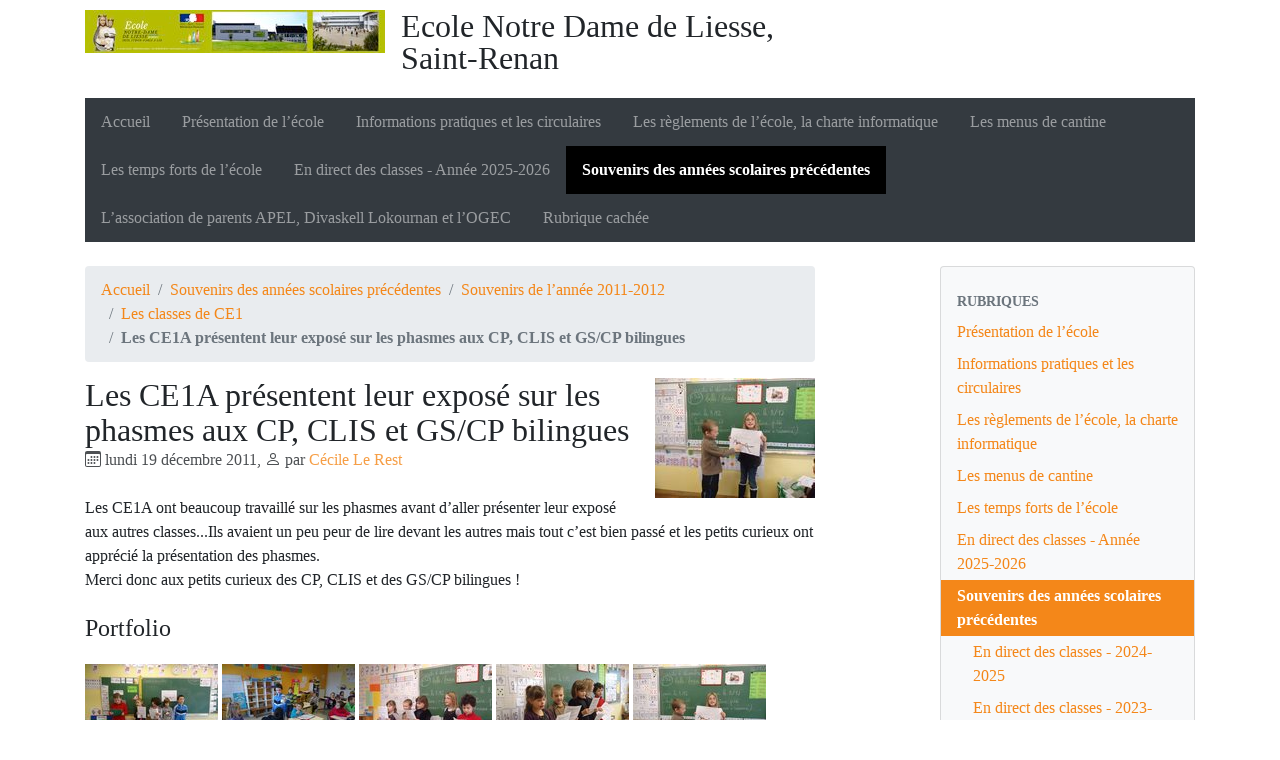

--- FILE ---
content_type: text/html; charset=utf-8
request_url: http://www.liesse.fr/spip.php?article138
body_size: 7468
content:
<!DOCTYPE HTML>
<html class="page_article sans_composition ltr fr no-js" lang="fr" dir="ltr">
	<head>
		<script type='text/javascript'>/*<![CDATA[*/(function(H){H.className=H.className.replace(/\bno-js\b/,'js')})(document.documentElement);/*]]>*/</script>
		
		<meta http-equiv="Content-Type" content="text/html; charset=utf-8" />

		<title>Les CE1A présentent leur exposé sur les phasmes aux CP, CLIS et GS/CP bilingues - Ecole Notre Dame de Liesse, Saint-Renan</title>
<meta name="description" content=" Les CE1A ont beaucoup travaill&#233; sur les phasmes avant d&#039;aller pr&#233;senter leur expos&#233; aux autres classes...Ils avaient un peu peur de lire devant (&#8230;) " />
<link rel="canonical" href="http://www.liesse.fr/spip.php?article138" />


<link rel="icon" type="image/x-icon" href="http://www.liesse.fr/plugins/auto2/spipr-dist-2.3.0/favicon.ico" />
<link rel="shortcut icon" type="image/x-icon" href="http://www.liesse.fr/plugins/auto2/spipr-dist-2.3.0/favicon.ico" /><meta http-equiv="Content-Type" content="text/html; charset=utf-8" />


<meta name="generator" content="SPIP 4.4.7" />

<script type="text/javascript">
var error_on_ajaxform='Oups. Une erreur inattendue a empêché de soumettre le formulaire. Vous pouvez essayer à nouveau.';
</script>

<link rel="alternate" type="application/rss+xml" title="Syndiquer tout le site" href="spip.php?page=backend" />
<meta name="viewport" content="width=device-width, initial-scale=1.0">

<link rel="stylesheet" href="local/cache-prefixer/font-prefixer-338cd30.css?1765012947" type="text/css" />
<link rel="stylesheet" href="local/cache-prefixer/bootstrap-cssify-00c2467-prefixer-411c6d7.css?1764452318" type="text/css" />
<link rel="stylesheet" href="plugins/auto2/z-core-3.1.0/css/icons.css?1727009140" type="text/css" />
<link rel="stylesheet" href="plugins/auto/bootstrap4/v4.7.1/bootstrap2spip/css/box.css?1731943594" type="text/css" />
<link rel="stylesheet" href="plugins/auto/bootstrap4/v4.7.1/bootstrap2spip/css/box_skins.css?1731943594" type="text/css" />

<link rel="stylesheet" href="plugins/auto/bootstrap4/v4.7.1/bootstrap2spip/css/spip.css?1731943594" type="text/css" />
<link rel="stylesheet" href="local/cache-scss/spip.comment-cssify-709d331.css?1764452318" type="text/css" />
<link rel="stylesheet" href="local/cache-scss/spip.list-cssify-1a4e209.css?1764452318" type="text/css" />
<link rel="stylesheet" href="plugins/auto2/spipr-dist-2.3.0/css/spip.petition.css?1735603447" type="text/css" />

<link rel="stylesheet" href="local/cache-scss/spip.admin-cssify-5817777.css?1764452318" type="text/css" />


<script type='text/javascript'>var var_zajax_content='content';</script><script>
var mediabox_settings={"auto_detect":true,"ns":"box","tt_img":true,"sel_g":"#documents_portfolio a[type='image\/jpeg'],#documents_portfolio a[type='image\/png'],#documents_portfolio a[type='image\/gif']","sel_c":".mediabox","str_ssStart":"Diaporama","str_ssStop":"Arr\u00eater","str_cur":"{current}\/{total}","str_prev":"Pr\u00e9c\u00e9dent","str_next":"Suivant","str_close":"Fermer","str_loading":"Chargement\u2026","str_petc":"Taper \u2019Echap\u2019 pour fermer","str_dialTitDef":"Boite de dialogue","str_dialTitMed":"Affichage d\u2019un media","splash_url":"","lity":{"skin":"_simple-dark","maxWidth":"90%","maxHeight":"90%","minWidth":"400px","minHeight":"","slideshow_speed":"2500","opacite":"0.9","defaultCaptionState":"expanded"}};
</script>
<!-- insert_head_css -->
<link rel="stylesheet" href="plugins-dist/mediabox/lib/lity/lity.css?1764926070" type="text/css" media="all" />
<link rel="stylesheet" href="plugins-dist/mediabox/lity/css/lity.mediabox.css?1764926070" type="text/css" media="all" />
<link rel="stylesheet" href="plugins-dist/mediabox/lity/skins/_simple-dark/lity.css?1764926070" type="text/css" media="all" /><link rel='stylesheet' type='text/css' media='all' href='plugins-dist/porte_plume/css/barre_outils.css?1764926072' />
<link rel='stylesheet' type='text/css' media='all' href='local/cache-css/cssdyn-css_barre_outils_icones_css-68f9f088.css?1764452318' />
<link rel="stylesheet" href="plugins/auto2/onglets_texte-2.1.0/css/tab.css" type="text/css" media="all" />
<link rel="stylesheet" type="text/css" href="plugins/auto2/sjcycle-3.6.0/css/sjcycle.css?1727008981" media="all" />


<link rel="stylesheet" href="local/cache-prefixer/spipr_dist-cssify-0909690-prefixer-b1b831b.css?1764452318" type="text/css" />



<link rel="stylesheet" href="local/cache-prefixer/theme-prefixer-4aa48b2.css?1764451761" type="text/css" />











<script src="prive/javascript/jquery.js?1764925040" type="text/javascript"></script>

<script src="prive/javascript/jquery.form.js?1764925040" type="text/javascript"></script>

<script src="prive/javascript/jquery.autosave.js?1764925040" type="text/javascript"></script>

<script src="prive/javascript/jquery.placeholder-label.js?1764925040" type="text/javascript"></script>

<script src="prive/javascript/ajaxCallback.js?1764925040" type="text/javascript"></script>

<script src="prive/javascript/js.cookie.js?1764925040" type="text/javascript"></script>
<!-- insert_head -->
<script src="plugins-dist/mediabox/lib/lity/lity.js?1764926070" type="text/javascript"></script>
<script src="plugins-dist/mediabox/lity/js/lity.mediabox.js?1764926070" type="text/javascript"></script>
<script src="plugins-dist/mediabox/javascript/spip.mediabox.js?1764926070" type="text/javascript"></script><script type='text/javascript' src='plugins-dist/porte_plume/javascript/jquery.markitup_pour_spip.js?1764926072'></script>
<script type='text/javascript' src='plugins-dist/porte_plume/javascript/jquery.previsu_spip.js?1764926072'></script>
<script type='text/javascript' src='local/cache-js/jsdyn-javascript_porte_plume_start_js-72e24c17.js?1764451817'></script>
<script type="text/javascript" src="plugins/auto2/onglets_texte-2.1.0/javascript/mes_onglets.js"></script><script type="text/javascript" src="plugins/auto2/palette-4.1.0/lib/tinyColorPicker/colors.js"></script>
<script type="text/javascript" src="plugins/auto2/palette-4.1.0/lib/tinyColorPicker/jqColorPicker.js"></script>
<script type="text/javascript" src="plugins/auto2/palette-4.1.0/javascript/palette.js"></script>

<script src="plugins/auto2/sjcycle-3.6.0/lib/cycle2/jquery.cycle2.js?1727008990" type="text/javascript"></script>
<script src="plugins/auto2/sjcycle-3.6.0/lib/cycle2/jquery.cycle2.flip.js?1727008990" type="text/javascript"></script>
<script src="plugins/auto2/sjcycle-3.6.0/lib/cycle2/jquery.cycle2.carousel.js?1727008990" type="text/javascript"></script>
<script src="plugins/auto2/sjcycle-3.6.0/lib/cycle2/jquery.cycle2.scrollVert.js?1727008991" type="text/javascript"></script>
<script src="plugins/auto2/sjcycle-3.6.0/lib/cycle2/jquery.cycle2.shuffle.js?1727008991" type="text/javascript"></script>
<script src="plugins/auto2/sjcycle-3.6.0/lib/cycle2/jquery.cycle2.tile.js?1727008990" type="text/javascript"></script><!-- SpipProprio insert head --><!-- END ADX Menu insert head -->

<script type="text/javascript" src="plugins/auto/bootstrap4/v4.7.1/bootstrap/js/bootstrap-util.js?1731943594"></script>
<script type="text/javascript" src="plugins/auto/bootstrap4/v4.7.1/bootstrap/js/bootstrap-collapse.js?1731943594"></script>	</head>
	<body>
	<div class="page">
		<div class="container">
			<div class="header" id="header">
				<div class="row justify-content-between">
<header class="accueil clearfix col-sm-9 col-lg-8">
	 <a rel="start home" href="http://liesse.fr/" title="Accueil"
	><h1 id="logo_site_spip"><img
	src="local/cache-vignettes/L300xH43/logo_site_internet_2024-01710.jpg?1764452291" class='spip_logo' width='300' height='43'
	alt="" /> Ecole Notre Dame de Liesse, Saint-Renan
	
	</h1> </a>
</header>
<div class="menu-lang col-sm-3">

</div>
</div>			</div>
			<div class="navbar navbar-expand-md navbar-dark bg-dark" id="nav">
				<div class="menu menu-container navbar-inner">
	 <button class="navbar-toggler collapsed" type="button" data-toggle="collapse" data-target="#navbar-e842" aria-controls="navbar-e842" aria-expanded="false" aria-label="Toggle navigation"><span class="navbar-toggler-icon"></span></button>
<div class="collapse navbar-collapse nav-collapse-main" id="navbar-e842"><ul class="menu-items menu-liste nav navbar-nav">
		 <li class="nav-item item menu-entree">
			 <a class="nav-link" href="http://liesse.fr/">Accueil</a>
		 </li>
		 
		 <li class="nav-item item menu-entree">
			<a class="nav-link" href="spip.php?rubrique1">Présentation de l’école</a>
		</li>
	 
		 <li class="nav-item item menu-entree">
			<a class="nav-link" href="spip.php?rubrique3">Informations pratiques et les circulaires</a>
		</li>
	 
		 <li class="nav-item item menu-entree">
			<a class="nav-link" href="spip.php?rubrique24">Les règlements de l’école, la charte informatique</a>
		</li>
	 
		 <li class="nav-item item menu-entree">
			<a class="nav-link" href="spip.php?rubrique4">Les menus de cantine</a>
		</li>
	 
		 <li class="nav-item item menu-entree">
			<a class="nav-link" href="spip.php?rubrique2">Les temps forts de l’école</a>
		</li>
	 
		 <li class="nav-item item menu-entree">
			<a class="nav-link" href="spip.php?rubrique100">En direct des classes - Année 2025-2026</a>
		</li>
	 
		 <li class="nav-item item menu-entree on active">
			<a class="nav-link" href="spip.php?rubrique98">Souvenirs des années scolaires précédentes</a>
		</li>
	 
		 <li class="nav-item item menu-entree">
			<a class="nav-link" href="spip.php?rubrique14">L’association de parents APEL, Divaskell Lokournan et l’OGEC</a>
		</li>
	 
		 <li class="nav-item item menu-entree">
			<a class="nav-link" href="spip.php?rubrique96">Rubrique cachée</a>
		</li>
	 
	 </ul></div>
  </div>
			</div>

			<div class="row justify-content-between">
				<div class="content col-md-9 col-lg-8" id="content">
					<nav class="nav-breadcrumb" aria-label="Breadcrumb">
						<ul class="breadcrumb">
	 
	
	
	 
	
	
	 
	<li class="breadcrumb-item"><a href="http://liesse.fr/">Accueil</a></li>


<li class="breadcrumb-item"><a href="spip.php?rubrique98">Souvenirs des années scolaires précédentes</a></li>

<li class="breadcrumb-item"><a href="spip.php?rubrique25">Souvenirs de l’année 2011-2012</a></li>

<li class="breadcrumb-item"><a href="spip.php?rubrique10">Les classes de CE1</a></li>


<li class="breadcrumb-item active"><span class="on active">Les CE1A présentent leur exposé sur les phasmes aux CP, CLIS et GS/CP bilingues</span></li>
</ul>					</nav>
					<article>
	 <header class="cartouche">
	<img
	src="local/cache-vignettes/L160xH120/arton138-7c997.jpg?1764481112" class='spip_logo' width='160' height='120'
	alt="" />
	
	<h1><span class="">Les CE1A présentent leur exposé sur les phasmes aux CP, CLIS et GS/CP bilingues</span></h1>
	
	<p class="publication"><time pubdate="pubdate" datetime="2011-12-19T13:36:27Z"><i class="icon icon-calendar bi-icon"><svg width="0" height="0" aria-hidden="true" focusable="false"><use xlink:href="plugins/auto/bootstrap4/v4.7.1/bootstrap2spip/img/bi-min-symbols.svg?1731943594#bi-calendar"></use></svg></i> lundi 19 décembre 2011</time><span class="authors"><span class="sep">, </span><i class="icon icon-user bi-icon"><svg width="0" height="0" aria-hidden="true" focusable="false"><use xlink:href="plugins/auto/bootstrap4/v4.7.1/bootstrap2spip/img/bi-min-symbols.svg?1731943594#bi-person"></use></svg></i> par  <span class="vcard author"><a class="url fn spip_in" href="spip.php?auteur3">Cécile Le Rest</a></span></span></p>
	
	<div class="postmeta">
		
	
	

	
</div>
</header>
	<div class="main">
		
		<div class="texte surlignable"><p>Les CE1A ont beaucoup travaillé sur les phasmes avant d&#8217;aller présenter leur exposé aux autres classes...Ils avaient un peu peur de lire devant les autres mais tout c&#8217;est bien passé et les petits curieux ont apprécié la présentation des phasmes.<br class='autobr' />
Merci donc aux petits curieux des CP, CLIS et des GS/CP bilingues&nbsp;!</p></div>

		
	</div>

	<footer>
		
		
	</footer>

	<aside>
		
		<div class="liste documents documents_portfolio">
	<h2 class="h2">Portfolio</h2>
	
	<a href="IMG/jpg/DSC01063.jpg"
		 type="image/jpeg"
		 rel="documents_portfolio-a138-r138"
	><img src='local/cache-vignettes/L133xH100/DSC01063-20fa9.jpg?1764481112' width='133' height='100' class='spip_logo spip_logos' alt='' /></a>
	
	<a href="IMG/jpg/DSC01072.jpg"
		 type="image/jpeg"
		 rel="documents_portfolio-a138-r138"
	><img src='local/cache-vignettes/L133xH100/DSC01072-84dc6.jpg?1764481112' width='133' height='100' class='spip_logo spip_logos' alt='' /></a>
	
	<a href="IMG/jpg/DSC01079.jpg"
		 type="image/jpeg"
		 rel="documents_portfolio-a138-r138"
	><img src='local/cache-vignettes/L133xH100/DSC01079-d9073.jpg?1764481112' width='133' height='100' class='spip_logo spip_logos' alt='' /></a>
	
	<a href="IMG/jpg/DSC01080.jpg"
		 type="image/jpeg"
		 rel="documents_portfolio-a138-r138"
	><img src='local/cache-vignettes/L133xH100/DSC01080-c3ec0.jpg?1764481112' width='133' height='100' class='spip_logo spip_logos' alt='' /></a>
	
	<a href="IMG/jpg/DSC01081.jpg"
		 type="image/jpeg"
		 rel="documents_portfolio-a138-r138"
	><img src='local/cache-vignettes/L133xH100/DSC01081-4e82e.jpg?1764481112' width='133' height='100' class='spip_logo spip_logos' alt='' /></a>
	
	<a href="IMG/jpg/DSC01082.jpg"
		 type="image/jpeg"
		 rel="documents_portfolio-a138-r138"
	><img src='local/cache-vignettes/L133xH100/DSC01082-8848c.jpg?1764481112' width='133' height='100' class='spip_logo spip_logos' alt='' /></a>
	
	<a href="IMG/jpg/DSC01083.jpg"
		 type="image/jpeg"
		 rel="documents_portfolio-a138-r138"
	><img src='local/cache-vignettes/L133xH100/DSC01083-ba84e.jpg?1764481112' width='133' height='100' class='spip_logo spip_logos' alt='' /></a>
	
	<a href="IMG/jpg/DSC01084.jpg"
		 type="image/jpeg"
		 rel="documents_portfolio-a138-r138"
	><img src='local/cache-vignettes/L133xH100/DSC01084-22dfd.jpg?1764481112' width='133' height='100' class='spip_logo spip_logos' alt='' /></a>
	
	<a href="IMG/jpg/DSC01091.jpg"
		 type="image/jpeg"
		 rel="documents_portfolio-a138-r138"
	><img src='local/cache-vignettes/L133xH100/DSC01091-c0518.jpg?1764481112' width='133' height='100' class='spip_logo spip_logos' alt='' /></a>
	
	<a href="IMG/jpg/DSC01092.jpg"
		 type="image/jpeg"
		 rel="documents_portfolio-a138-r138"
	><img src='local/cache-vignettes/L133xH100/DSC01092-51e86.jpg?1764481112' width='133' height='100' class='spip_logo spip_logos' alt='' /></a>
	
	<a href="IMG/jpg/DSC01097.jpg"
		 type="image/jpeg"
		 rel="documents_portfolio-a138-r138"
	><img src='local/cache-vignettes/L133xH100/DSC01097-36304.jpg?1764481112' width='133' height='100' class='spip_logo spip_logos' alt='' /></a>
	
	<a href="IMG/jpg/DSC01101.jpg"
		 type="image/jpeg"
		 rel="documents_portfolio-a138-r138"
	><img src='local/cache-vignettes/L133xH100/DSC01101-cc795.jpg?1764481112' width='133' height='100' class='spip_logo spip_logos' alt='' /></a>
	
	<a href="IMG/jpg/P1020433.jpg"
		 type="image/jpeg"
		 rel="documents_portfolio-a138-r138"
	><img src='local/cache-vignettes/L151xH100/P1020433-2342f.jpg?1764481112' width='151' height='100' class='spip_logo spip_logos' alt='' /></a>
	
	<a href="IMG/jpg/P1020434.jpg"
		 type="image/jpeg"
		 rel="documents_portfolio-a138-r138"
	><img src='local/cache-vignettes/L151xH100/P1020434-b4fe4.jpg?1764481112' width='151' height='100' class='spip_logo spip_logos' alt='' /></a>
	
	<a href="IMG/jpg/P1020438.jpg"
		 type="image/jpeg"
		 rel="documents_portfolio-a138-r138"
	><img src='local/cache-vignettes/L151xH100/P1020438-bb193.jpg?1764481112' width='151' height='100' class='spip_logo spip_logos' alt='' /></a>
	
	<a href="IMG/jpg/P1020439.jpg"
		 type="image/jpeg"
		 rel="documents_portfolio-a138-r138"
	><img src='local/cache-vignettes/L151xH100/P1020439-0c721.jpg?1764481112' width='151' height='100' class='spip_logo spip_logos' alt='' /></a>
	
</div>

		

		
		<div class="comments">
	<a href="#comments" id="comments"></a> 
	<a href="#forum" id="forum"></a> 
	</div>	</aside>

</article>				</div>
				<div class="aside secondary col-md-3" id="aside">
					<div class="well">
	<ul class="nav nav-list">
		<li class="nav-header">Rubriques</li>
	
		<li class="nav-item ">
			<a href="spip.php?rubrique1" class="nav-link">Présentation de l’école</a>

			

		</li>
	
		<li class="nav-item ">
			<a href="spip.php?rubrique3" class="nav-link">Informations pratiques et les circulaires</a>

			

		</li>
	
		<li class="nav-item ">
			<a href="spip.php?rubrique24" class="nav-link">Les règlements de l’école, la charte informatique</a>

			

		</li>
	
		<li class="nav-item ">
			<a href="spip.php?rubrique4" class="nav-link">Les menus de cantine</a>

			

		</li>
	
		<li class="nav-item ">
			<a href="spip.php?rubrique2" class="nav-link">Les temps forts de l’école</a>

			

		</li>
	
		<li class="nav-item ">
			<a href="spip.php?rubrique100" class="nav-link">En direct des classes - Année 2025-2026</a>

			

		</li>
	
		<li class="nav-item active">
			<a href="spip.php?rubrique98" class="nav-link on">Souvenirs des années scolaires précédentes</a>

			
			<ul class="nav nav-list">
				 
					<li class="nav-item "><a href="spip.php?rubrique99" class="nav-link">En direct des classes - 2024-2025</a>	</li>
				 
					<li class="nav-item "><a href="spip.php?rubrique97" class="nav-link">En direct des classes - 2023-2024</a>	</li>
				 
					<li class="nav-item "><a href="spip.php?rubrique95" class="nav-link">En direct des classes 2022-2023</a>	</li>
				 
					<li class="nav-item "><a href="spip.php?rubrique94" class="nav-link">En direct des classes 2021-2022</a>	</li>
				 
					<li class="nav-item "><a href="spip.php?rubrique93" class="nav-link">En direct des classes, année 2020-2021</a>	</li>
				 
					<li class="nav-item "><a href="spip.php?rubrique92" class="nav-link">En direct des classes, année 2019-2020</a>	</li>
				 
					<li class="nav-item "><a href="spip.php?rubrique91" class="nav-link">En direct des classes, année 2018-2019</a>	</li>
				 
					<li class="nav-item "><a href="spip.php?rubrique90" class="nav-link">Souvenirs de l’année 2017-2018</a>	</li>
				 
					<li class="nav-item "><a href="spip.php?rubrique72" class="nav-link">Souvenirs de l’année 2016-2017</a>	</li>
				 
					<li class="nav-item "><a href="spip.php?rubrique89" class="nav-link">Souvenirs de l’année scolaire 2015-2016</a>	</li>
				 
					<li class="nav-item "><a href="spip.php?rubrique70" class="nav-link">Souvenirs de l’année 2014-2015</a>	</li>
				 
					<li class="nav-item "><a href="spip.php?rubrique57" class="nav-link">Souvenirs de l’année 2013-2014</a>	</li>
				 
					<li class="nav-item "><a href="spip.php?rubrique43" class="nav-link">Souvenirs de l’année 2012-2013</a>	</li>
				 
					<li class="nav-item active"><a href="spip.php?rubrique25" class="nav-link on">Souvenirs de l’année 2011-2012</a>
			<ul class="nav nav-list">
				 
					<li class="nav-item "><a href="spip.php?rubrique5" class="nav-link">Les classes de PS</a>	</li>
				 
					<li class="nav-item "><a href="spip.php?rubrique6" class="nav-link">Les classes de MS</a>	</li>
				 
					<li class="nav-item "><a href="spip.php?rubrique7" class="nav-link">Les classes de GS</a>	</li>
				 
					<li class="nav-item "><a href="spip.php?rubrique8" class="nav-link">Les classes bilingues</a>	</li>
				 
					<li class="nav-item "><a href="spip.php?rubrique9" class="nav-link">Les classes de CP</a>	</li>
				 
					<li class="nav-item active"><a href="spip.php?rubrique10" class="nav-link on">Les classes de CE1</a>	</li>
				 
					<li class="nav-item "><a href="spip.php?rubrique11" class="nav-link">Les classes de CE2</a>	</li>
				 
					<li class="nav-item "><a href="spip.php?rubrique12" class="nav-link">Les classes de CM1</a>	</li>
				 
					<li class="nav-item "><a href="spip.php?rubrique13" class="nav-link">Les classes de CM2</a>	</li>
				 
					<li class="nav-item "><a href="spip.php?rubrique16" class="nav-link">La CLIS</a>	</li>
				
			</ul>
				</li>
				 
					<li class="nav-item "><a href="spip.php?rubrique15" class="nav-link">Souvenirs de l’année 2010-2011</a>	</li>
				 
					<li class="nav-item "><a href="spip.php?rubrique53" class="nav-link">Le Jardin</a>	</li>
				
			</ul>
			

		</li>
	
		<li class="nav-item ">
			<a href="spip.php?rubrique14" class="nav-link">L’association de parents APEL, Divaskell Lokournan et l’OGEC</a>

			

		</li>
	
		<li class="nav-item ">
			<a href="spip.php?rubrique96" class="nav-link">Rubrique cachée</a>

			

		</li>
	

	</ul>
</div>
<div class="form-search">
<div class="formulaire_spip formulaire_recherche form-search" id="formulaire_recherche">
<form action="spip.php?page=recherche" method="get"><div>
	<input name="page" value="recherche" type="hidden"
>
	
	<label for="recherche" class="text-muted">Rechercher :</label>
	<div class="input-group">
		<input type="search"
		       class="search text search-query form-control"
		       name="recherche"
		       id="recherche"
		       placeholder="Rechercher"
		       accesskey="4" autocapitalize="off" autocorrect="off" />
		<span class="input-group-append">
			<button type="submit" class="btn btn-outline-secondary" title="Rechercher" >&gt;&gt;</button>
		</span>
	</div>
</div></form>
</div>
</div>					<div class="liste articles">
		<h2 class="h2"><a href="spip.php?rubrique10">Dans la même rubrique</a></h2>
		<ul class="liste-items">
			
			<li class="item"><a href="spip.php?article306">CE1&nbsp;: spectacle des élèves de CE1 de l&#8217;école Notre Dame de Liesse, Saint-Renan</a></li>
			
			<li class="item"><a href="spip.php?article305">CE1 B&nbsp;: visite d&#8217;une ferme</a></li>
			
			<li class="item"><a href="spip.php?article304">CE1 B&nbsp;: les élèves de CE1 reçoivent leur correspondant de l&#8217;école de Bourg-Blanc</a></li>
			
			<li class="item"><a href="spip.php?article282">Visite du château de Kergroadez, Brélès</a></li>
			
			<li class="item"><a href="spip.php?article278">CE1 B&nbsp;: les élèves de Saint-Renan en visite à Quimper </a></li>
			
			<li class="item"><a href="spip.php?article277">Les CE1 à la découverte du tennis et du rugby</a></li>
			
			<li class="item"><a href="spip.php?article249">CE1 B&nbsp;: Les élèves à la découverte du patrimoine du Quimper et du musée des beaux-arts.</a></li>
			
			<li class="item"><a href="spip.php?article245">visite de l&#8217;exposition  Hervé de Portzmoguer</a></li>
			
			<li class="item"><a href="spip.php?article240">concours de dessins de Pâques</a></li>
			
			<li class="item"><a href="spip.php?article226">Sortie découverte de la rivière en CE1 B</a></li>
			
		</ul>
	</div>				</div>
			</div>

			<div class="footer" id="footer">
				<p class="colophon">
 2000-2026  &mdash; Ecole Notre Dame de Liesse, Saint-Renan<br />
<a rel="contents" href="spip.php?page=plan">Plan du site</a><span class="sep"> | </span><a href="spip.php?page=login&amp;url=spip.php%3Farticle138" rel="nofollow" class='login_modal'>Se connecter</a><span class="sep"> |
</span><a href="spip.php?page=backend" rel="alternate" title="Syndiquer tout le site"><svg
	version="1.1"
	width="16"
	height="16"
	viewBox="0 0 512 512"
	xmlns="http://www.w3.org/2000/svg" xmlns:xlink="http://www.w3.org/1999/xlink"
	xml:space="preserve" focusable='false' role='img' aria-labelledby='img-svg-title-7231'><title id="img-svg-title-7231">Suivre la vie du site</title>

	<rect width="500" height="500" x="6" y="6" fill="#ffffff" rx="75"/>
	<path fill="#FFB500"
				d="M437,0H75C33.645,0,0,33.645,0,75v362c0,41.355,33.645,75,75,75h362c41.355,0,75-33.645,75-75V75   C512,33.645,478.355,0,437,0z M106.176,446.374c-24.293,0-44.057-19.764-44.057-44.056c0-24.293,19.764-44.057,44.057-44.057   s44.057,19.764,44.057,44.057C150.232,426.61,130.469,446.374,106.176,446.374z M255.212,438.281c-22.056,0-40-17.944-40-40   c0-57.898-47.103-105-105-105c-22.056,0-40-17.944-40-40c0-22.056,17.944-40,40-40c102.009,0,185,82.99,185,185   C295.212,420.337,277.269,438.281,255.212,438.281z M405.212,438.281c-22.056,0-40-17.944-40-40   c0-68.112-26.524-132.148-74.688-180.313c-48.163-48.163-112.199-74.688-180.313-74.688c-22.056,0-40-17.944-40-40   c0-22.056,17.944-40,40-40c89.481,0,173.607,34.846,236.881,98.119c63.273,63.273,98.12,147.399,98.12,236.881   C445.212,420.337,427.269,438.281,405.212,438.281z"/>
</svg>
&nbsp;RSS&nbsp;2.0</a>
</p>
<small class="generator"><a href="https://www.spip.net/" rel="generator" title="Site réalisé avec SPIP" class="spip_out"><svg class="logo_spip" version="1.1" xmlns="http://www.w3.org/2000/svg" xmlns:xlink="http://www.w3.org/1999/xlink" x="0px" y="0px"
	 viewBox="0 0 200 152.5" enable-background="new 0 0 200 152.5" xml:space="preserve" focusable='false' role='img' aria-labelledby='img-svg-title-9e8a'><title id="img-svg-title-9e8a">SPIP</title>

<path class="letter_s" fill="currentColor" d="M85.9,108L85.9,108c-6.2-24.8-32-22.2-36.1-38.9c-2.9-11.8,5-20.8,16.8-23.8c7-1.7,14,0.1,19.2,4.3
	c0.8,0.6,1.6,1.4,2.6,2.4l0.1,0.1l0,0c0.2,0.2,0.3,0.4,0.5,0.6c0.1,0.1,0.2,0.3,0.3,0.4c0.1,0.2,0.2,0.3,0.3,0.5l0.1,0.1
	c1.1,1.4,1.7,2.4,2.6,2.2c0.8-0.2,1.2-2,1.4-3.3c0.7-5.5,0.4-11.2-1-17c-6.2-25.2-31.7-40.7-57-34.4C10.6,7.6-4.8,33.1,1.4,58.3
	c8.3,33.9,40.2,39.6,57.5,48.2c3.7,1.8,6.6,5.1,7.6,9.3c1.9,7.5-2.7,15.1-10.3,17l-0.2,0c-0.3,0.1-0.5,0.1-0.7,0.2
	c-1.5,0.4-1.9,0.2-1.9,0.8c0,0.4,1,0.9,1.6,1.2c4.3,1.6,9,2,13.8,0.9C81.3,132.9,88.9,120.4,85.9,108L85.9,108L85.9,108L85.9,108z"
	/>
<path class="letter_p letter_p1" fill="currentColor" d="M132.6,116.6c3.9-19.2-12.6-19.2-18.7-18.3c-0.5,0.1-1,0.2-1.6,0.3c-5,0.8-5.7,1-6.8,0.6
	c-0.3-0.1-0.5-0.2-0.8-0.4c-0.2-0.2-0.4-0.3-0.7-0.5l0,0c-1.6-0.9-3.5-0.7-3.5-0.7l-0.3,0h0.1c-1.2,0-2.5,1-2.7,2.2l-15.5,49.8
	c0,0-1,2.8,2,2.8h0.9l0,0c0,0,7.9,0.7,11.9-10.7l10.6-34.8c1.1,0,2.4,0,4,0c9.2-0.2,10.4,10.9,5.4,18.5c-2.9,4.4-5.7,5.5-8.7,6.7
	c-0.8,0.3-1.6,0.6-2.5,0.8l0,0c0,0-2.6,0.5-2.6,1.4c0,0.7,0.9,1.2,2,1.5c1.4,0.2,3,0.4,4.7,0.4c7.6,0,20.7-5.6,22.8-19.4
	C132.7,116.2,132.5,117.3,132.6,116.6"/>
<path class="letter_i" fill="currentColor" d="M154,97.8c0,0-1.4,0-1.7,0c-2.5,0-4.2,0.7-5.4,1.4c-0.1,0.1-0.2,0.2-0.3,0.2c-2,1.3-2.8,3.6-2.8,3.6l0,0
	l-10,32c-0.3,1.2,0.5,2.2,1.8,2.2h6.6c1.2,0,2.5-1,2.7-2.2l10.9-35C156,98.7,155.2,97.8,154,97.8"/>
<path class="letter_i letter_i_dot" fill="currentColor" d="M148,94h7.3c2.1-0.2,3.2-2.5,3.1-3.6c0-1.1-1.1-2-3.4-2c-2.3,0.1-7,1.4-7.2,5.2
	C147.8,93.8,147.9,93.9,148,94"/>
<path class="letter_p letter_p2" fill="currentColor" d="M199.4,116.6c3.9-19.2-12.6-19.2-18.7-18.3c-0.5,0.1-1,0.2-1.6,0.3c-5,0.8-5.7,1-6.8,0.6
	c-0.3-0.1-0.5-0.2-0.8-0.4c-0.2-0.2-0.4-0.3-0.7-0.5l0,0c-1.6-0.9-3.5-0.7-3.5-0.7l-0.3,0h0.1c-1.2,0-2.5,1-2.7,2.2l-15.5,49.8
	c0,0-1,2.8,2,2.8h0.9l0,0c0,0,7.9,0.7,11.9-10.7l9.6-31.7c-1.6-0.5-2.6-1-3.5-1.6c-2-1.4-2.1-2.8-0.6-2.3c1.4,0.5,3.1,0.9,9.2,0.8
	c9.2-0.2,10.4,10.9,5.4,18.5c-2.9,4.4-5.7,5.5-8.7,6.7c-0.8,0.3-1.6,0.6-2.5,0.8l0,0c0,0-2.6,0.5-2.6,1.4c0,0.7,0.9,1.2,2,1.5
	c1.4,0.2,3,0.4,4.7,0.4c7.6,0,20.7-5.6,22.8-19.4C199.5,116.2,199.3,117.3,199.4,116.6"/>
</svg>
</a></small>			</div>
		</div>
	</div>
</body></html>


--- FILE ---
content_type: text/javascript
request_url: http://www.liesse.fr/plugins/auto2/sjcycle-3.6.0/lib/cycle2/jquery.cycle2.tile.js?1727008990
body_size: 4699
content:
/*! tile transition plugin for Cycle2;  version: 20140128 */
(function ($) {
"use strict";

$.fn.cycle.transitions.tileSlide =
$.fn.cycle.transitions.tileBlind = {

    before: function( opts, curr, next, fwd ) {
        opts.API.stackSlides( curr, next, fwd );
        $(curr).css({
            display: 'block',
            visibility: 'visible'
        });
        opts.container.css('overflow', 'hidden');
        // set defaults
        opts.tileDelay = opts.tileDelay || opts.fx == 'tileSlide' ? 100 : 125;
        opts.tileCount = opts.tileCount || 7;
        opts.tileVertical = opts.tileVertical !== false;

        if (!opts.container.data('cycleTileInitialized')) {
            opts.container.on('cycle-destroyed', $.proxy(this.onDestroy, opts.API));
            opts.container.data('cycleTileInitialized', true);
        }
    },

    transition: function( opts, curr, next, fwd, callback ) {
        opts.slides.not(curr).not(next).css('visibility','hidden');

        var tiles = $();
        var $curr = $(curr), $next = $(next);
        var tile, tileWidth, tileHeight, lastTileWidth, lastTileHeight,
            num = opts.tileCount,
            vert = opts.tileVertical,
            height = opts.container.height(),
            width = opts.container.width();

        if ( vert ) {
            tileWidth = Math.floor(width / num);
            lastTileWidth = width - (tileWidth * (num - 1));
            tileHeight = lastTileHeight = height;
        }
        else {
            tileWidth = lastTileWidth = width;
            tileHeight = Math.floor(height / num);
            lastTileHeight = height - (tileHeight * (num - 1));
        }

        // opts.speed = opts.speed / 2;
        opts.container.find('.cycle-tiles-container').remove();

        var animCSS;
        var tileCSS = { left: 0, top: 0, overflow: 'hidden', position: 'absolute', margin: 0, padding: 0 };
        if ( vert ) {
            animCSS = opts.fx == 'tileSlide' ? { top: height } : { width: 0 };
        }
        else {
            animCSS = opts.fx == 'tileSlide' ? { left: width } : { height: 0 };
        }

        var tilesContainer = $('<div class="cycle-tiles-container"></div>');
        tilesContainer.css({
            zIndex: $curr.css('z-index'),
            overflow: 'visible',
            position: 'absolute', 
            top: 0,
            left: 0,
            direction: 'ltr' // #250
        });
        tilesContainer.insertBefore( next );

        for (var i = 0; i < num; i++) {
            tile = $('<div></div>')
            .css( tileCSS )
            .css({
                width:  ((num - 1 === i) ? lastTileWidth  : tileWidth),
                height: ((num - 1 === i) ? lastTileHeight : tileHeight),
                marginLeft: vert ? ((i * tileWidth)) : 0,
                marginTop:  vert ? 0 : (i * tileHeight)
            })
            .append($curr.clone().css({
                position: 'relative',
                maxWidth: 'none',
                width: $curr.width(),
                margin: 0, padding: 0,
                marginLeft: vert ? -(i * tileWidth) : 0,
                marginTop: vert ? 0 : -(i * tileHeight)
            }));
            tiles = tiles.add(tile);
        }

        tilesContainer.append(tiles);
        $curr.css('visibility','hidden');
        $next.css({
            opacity: 1,
            display: 'block',
            visibility: 'visible'
        });
        animateTile(fwd ? 0 : num - 1);
        
        opts._tileAniCallback = function() {
            $next.css({
                display: 'block',
                visibility: 'visible'
            });
            $curr.css('visibility','hidden');
            tilesContainer.remove();
            callback();
        };

        function animateTile(i) {
            tiles.eq(i).animate( animCSS, {
                duration: opts.speed,
                easing: opts.easing,
                complete: function () {
                    if (fwd ? (num - 1 === i) : (0 === i)) {
                        opts._tileAniCallback();
                    }
                }
            });

            setTimeout(function () {
                if (fwd ? (num - 1 !== i) : (0 !== i)) {
                    animateTile(fwd ? (i + 1) : (i - 1));
                }
            }, opts.tileDelay);
        }
    },

    // tx API impl
    stopTransition: function( opts ) {
        opts.container.find('*').stop( true, true );
        if (opts._tileAniCallback)
            opts._tileAniCallback();
    },

    // core API supplement
    onDestroy: function( e ) {
        var opts = this.opts();
        opts.container.find('.cycle-tiles-container').remove();
    }
};

})(jQuery);


--- FILE ---
content_type: text/javascript
request_url: http://www.liesse.fr/plugins/auto2/palette-4.1.0/javascript/palette.js
body_size: 537
content:
jQuery(function($){
	coloriagePalette = function() {
		$('.palette').each(function() {
			var me = $(this);
			me.colorPicker({
				doRender: 'div div',
				opacity: !!(me.hasClass('withalpha') || me.data('palette-withalpha')),
				cssAddon:
					'.cp-color-picker { z-index:10000; }'
			}).each(function(idx, elm) {
				if (!elm.value) {
					// #hex par défaut si aucune valeur à l’origine, et pas de couche alpha
					$(elm).data('colorMode', 'HEX');
				}
			});
		});
	}
	coloriagePalette();
	onAjaxLoad(coloriagePalette);
});

